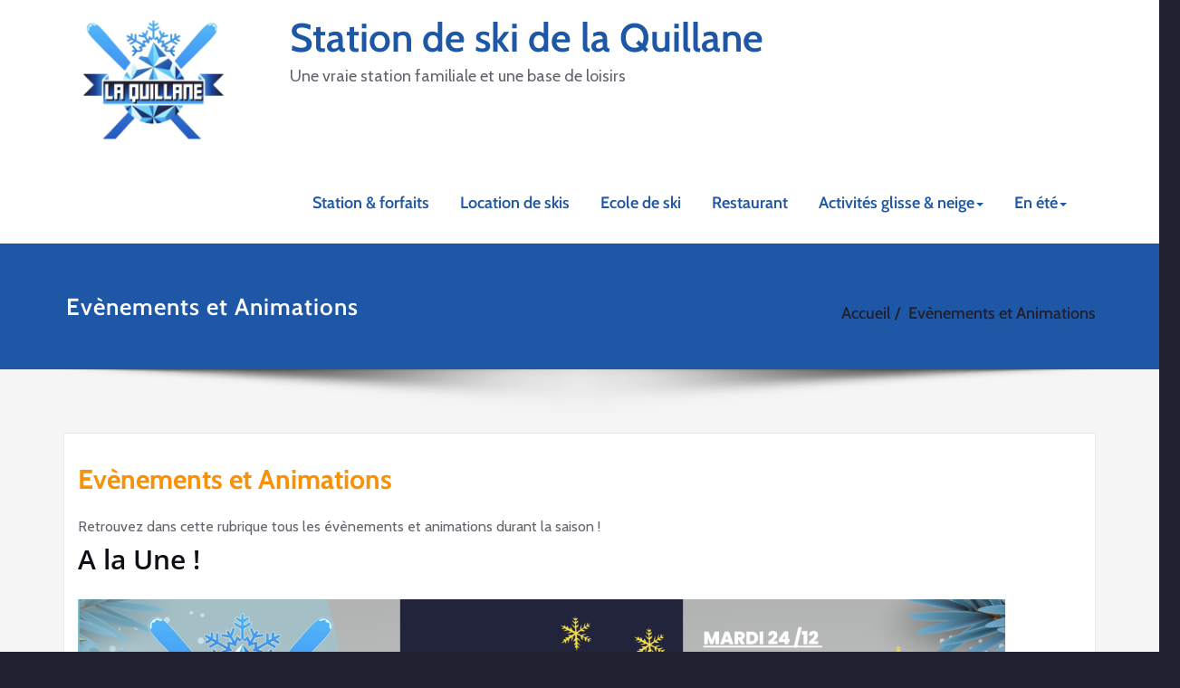

--- FILE ---
content_type: text/html; charset=utf-8
request_url: https://www.google.com/recaptcha/api2/anchor?ar=1&k=6LeMeMIiAAAAAO-ls0rlJrYVZNd1GMSEobgVv0qg&co=aHR0cHM6Ly93d3cubGFxdWlsbGFuZS5mcjo0NDM.&hl=en&v=N67nZn4AqZkNcbeMu4prBgzg&size=invisible&anchor-ms=20000&execute-ms=30000&cb=6m290q9z64ia
body_size: 48687
content:
<!DOCTYPE HTML><html dir="ltr" lang="en"><head><meta http-equiv="Content-Type" content="text/html; charset=UTF-8">
<meta http-equiv="X-UA-Compatible" content="IE=edge">
<title>reCAPTCHA</title>
<style type="text/css">
/* cyrillic-ext */
@font-face {
  font-family: 'Roboto';
  font-style: normal;
  font-weight: 400;
  font-stretch: 100%;
  src: url(//fonts.gstatic.com/s/roboto/v48/KFO7CnqEu92Fr1ME7kSn66aGLdTylUAMa3GUBHMdazTgWw.woff2) format('woff2');
  unicode-range: U+0460-052F, U+1C80-1C8A, U+20B4, U+2DE0-2DFF, U+A640-A69F, U+FE2E-FE2F;
}
/* cyrillic */
@font-face {
  font-family: 'Roboto';
  font-style: normal;
  font-weight: 400;
  font-stretch: 100%;
  src: url(//fonts.gstatic.com/s/roboto/v48/KFO7CnqEu92Fr1ME7kSn66aGLdTylUAMa3iUBHMdazTgWw.woff2) format('woff2');
  unicode-range: U+0301, U+0400-045F, U+0490-0491, U+04B0-04B1, U+2116;
}
/* greek-ext */
@font-face {
  font-family: 'Roboto';
  font-style: normal;
  font-weight: 400;
  font-stretch: 100%;
  src: url(//fonts.gstatic.com/s/roboto/v48/KFO7CnqEu92Fr1ME7kSn66aGLdTylUAMa3CUBHMdazTgWw.woff2) format('woff2');
  unicode-range: U+1F00-1FFF;
}
/* greek */
@font-face {
  font-family: 'Roboto';
  font-style: normal;
  font-weight: 400;
  font-stretch: 100%;
  src: url(//fonts.gstatic.com/s/roboto/v48/KFO7CnqEu92Fr1ME7kSn66aGLdTylUAMa3-UBHMdazTgWw.woff2) format('woff2');
  unicode-range: U+0370-0377, U+037A-037F, U+0384-038A, U+038C, U+038E-03A1, U+03A3-03FF;
}
/* math */
@font-face {
  font-family: 'Roboto';
  font-style: normal;
  font-weight: 400;
  font-stretch: 100%;
  src: url(//fonts.gstatic.com/s/roboto/v48/KFO7CnqEu92Fr1ME7kSn66aGLdTylUAMawCUBHMdazTgWw.woff2) format('woff2');
  unicode-range: U+0302-0303, U+0305, U+0307-0308, U+0310, U+0312, U+0315, U+031A, U+0326-0327, U+032C, U+032F-0330, U+0332-0333, U+0338, U+033A, U+0346, U+034D, U+0391-03A1, U+03A3-03A9, U+03B1-03C9, U+03D1, U+03D5-03D6, U+03F0-03F1, U+03F4-03F5, U+2016-2017, U+2034-2038, U+203C, U+2040, U+2043, U+2047, U+2050, U+2057, U+205F, U+2070-2071, U+2074-208E, U+2090-209C, U+20D0-20DC, U+20E1, U+20E5-20EF, U+2100-2112, U+2114-2115, U+2117-2121, U+2123-214F, U+2190, U+2192, U+2194-21AE, U+21B0-21E5, U+21F1-21F2, U+21F4-2211, U+2213-2214, U+2216-22FF, U+2308-230B, U+2310, U+2319, U+231C-2321, U+2336-237A, U+237C, U+2395, U+239B-23B7, U+23D0, U+23DC-23E1, U+2474-2475, U+25AF, U+25B3, U+25B7, U+25BD, U+25C1, U+25CA, U+25CC, U+25FB, U+266D-266F, U+27C0-27FF, U+2900-2AFF, U+2B0E-2B11, U+2B30-2B4C, U+2BFE, U+3030, U+FF5B, U+FF5D, U+1D400-1D7FF, U+1EE00-1EEFF;
}
/* symbols */
@font-face {
  font-family: 'Roboto';
  font-style: normal;
  font-weight: 400;
  font-stretch: 100%;
  src: url(//fonts.gstatic.com/s/roboto/v48/KFO7CnqEu92Fr1ME7kSn66aGLdTylUAMaxKUBHMdazTgWw.woff2) format('woff2');
  unicode-range: U+0001-000C, U+000E-001F, U+007F-009F, U+20DD-20E0, U+20E2-20E4, U+2150-218F, U+2190, U+2192, U+2194-2199, U+21AF, U+21E6-21F0, U+21F3, U+2218-2219, U+2299, U+22C4-22C6, U+2300-243F, U+2440-244A, U+2460-24FF, U+25A0-27BF, U+2800-28FF, U+2921-2922, U+2981, U+29BF, U+29EB, U+2B00-2BFF, U+4DC0-4DFF, U+FFF9-FFFB, U+10140-1018E, U+10190-1019C, U+101A0, U+101D0-101FD, U+102E0-102FB, U+10E60-10E7E, U+1D2C0-1D2D3, U+1D2E0-1D37F, U+1F000-1F0FF, U+1F100-1F1AD, U+1F1E6-1F1FF, U+1F30D-1F30F, U+1F315, U+1F31C, U+1F31E, U+1F320-1F32C, U+1F336, U+1F378, U+1F37D, U+1F382, U+1F393-1F39F, U+1F3A7-1F3A8, U+1F3AC-1F3AF, U+1F3C2, U+1F3C4-1F3C6, U+1F3CA-1F3CE, U+1F3D4-1F3E0, U+1F3ED, U+1F3F1-1F3F3, U+1F3F5-1F3F7, U+1F408, U+1F415, U+1F41F, U+1F426, U+1F43F, U+1F441-1F442, U+1F444, U+1F446-1F449, U+1F44C-1F44E, U+1F453, U+1F46A, U+1F47D, U+1F4A3, U+1F4B0, U+1F4B3, U+1F4B9, U+1F4BB, U+1F4BF, U+1F4C8-1F4CB, U+1F4D6, U+1F4DA, U+1F4DF, U+1F4E3-1F4E6, U+1F4EA-1F4ED, U+1F4F7, U+1F4F9-1F4FB, U+1F4FD-1F4FE, U+1F503, U+1F507-1F50B, U+1F50D, U+1F512-1F513, U+1F53E-1F54A, U+1F54F-1F5FA, U+1F610, U+1F650-1F67F, U+1F687, U+1F68D, U+1F691, U+1F694, U+1F698, U+1F6AD, U+1F6B2, U+1F6B9-1F6BA, U+1F6BC, U+1F6C6-1F6CF, U+1F6D3-1F6D7, U+1F6E0-1F6EA, U+1F6F0-1F6F3, U+1F6F7-1F6FC, U+1F700-1F7FF, U+1F800-1F80B, U+1F810-1F847, U+1F850-1F859, U+1F860-1F887, U+1F890-1F8AD, U+1F8B0-1F8BB, U+1F8C0-1F8C1, U+1F900-1F90B, U+1F93B, U+1F946, U+1F984, U+1F996, U+1F9E9, U+1FA00-1FA6F, U+1FA70-1FA7C, U+1FA80-1FA89, U+1FA8F-1FAC6, U+1FACE-1FADC, U+1FADF-1FAE9, U+1FAF0-1FAF8, U+1FB00-1FBFF;
}
/* vietnamese */
@font-face {
  font-family: 'Roboto';
  font-style: normal;
  font-weight: 400;
  font-stretch: 100%;
  src: url(//fonts.gstatic.com/s/roboto/v48/KFO7CnqEu92Fr1ME7kSn66aGLdTylUAMa3OUBHMdazTgWw.woff2) format('woff2');
  unicode-range: U+0102-0103, U+0110-0111, U+0128-0129, U+0168-0169, U+01A0-01A1, U+01AF-01B0, U+0300-0301, U+0303-0304, U+0308-0309, U+0323, U+0329, U+1EA0-1EF9, U+20AB;
}
/* latin-ext */
@font-face {
  font-family: 'Roboto';
  font-style: normal;
  font-weight: 400;
  font-stretch: 100%;
  src: url(//fonts.gstatic.com/s/roboto/v48/KFO7CnqEu92Fr1ME7kSn66aGLdTylUAMa3KUBHMdazTgWw.woff2) format('woff2');
  unicode-range: U+0100-02BA, U+02BD-02C5, U+02C7-02CC, U+02CE-02D7, U+02DD-02FF, U+0304, U+0308, U+0329, U+1D00-1DBF, U+1E00-1E9F, U+1EF2-1EFF, U+2020, U+20A0-20AB, U+20AD-20C0, U+2113, U+2C60-2C7F, U+A720-A7FF;
}
/* latin */
@font-face {
  font-family: 'Roboto';
  font-style: normal;
  font-weight: 400;
  font-stretch: 100%;
  src: url(//fonts.gstatic.com/s/roboto/v48/KFO7CnqEu92Fr1ME7kSn66aGLdTylUAMa3yUBHMdazQ.woff2) format('woff2');
  unicode-range: U+0000-00FF, U+0131, U+0152-0153, U+02BB-02BC, U+02C6, U+02DA, U+02DC, U+0304, U+0308, U+0329, U+2000-206F, U+20AC, U+2122, U+2191, U+2193, U+2212, U+2215, U+FEFF, U+FFFD;
}
/* cyrillic-ext */
@font-face {
  font-family: 'Roboto';
  font-style: normal;
  font-weight: 500;
  font-stretch: 100%;
  src: url(//fonts.gstatic.com/s/roboto/v48/KFO7CnqEu92Fr1ME7kSn66aGLdTylUAMa3GUBHMdazTgWw.woff2) format('woff2');
  unicode-range: U+0460-052F, U+1C80-1C8A, U+20B4, U+2DE0-2DFF, U+A640-A69F, U+FE2E-FE2F;
}
/* cyrillic */
@font-face {
  font-family: 'Roboto';
  font-style: normal;
  font-weight: 500;
  font-stretch: 100%;
  src: url(//fonts.gstatic.com/s/roboto/v48/KFO7CnqEu92Fr1ME7kSn66aGLdTylUAMa3iUBHMdazTgWw.woff2) format('woff2');
  unicode-range: U+0301, U+0400-045F, U+0490-0491, U+04B0-04B1, U+2116;
}
/* greek-ext */
@font-face {
  font-family: 'Roboto';
  font-style: normal;
  font-weight: 500;
  font-stretch: 100%;
  src: url(//fonts.gstatic.com/s/roboto/v48/KFO7CnqEu92Fr1ME7kSn66aGLdTylUAMa3CUBHMdazTgWw.woff2) format('woff2');
  unicode-range: U+1F00-1FFF;
}
/* greek */
@font-face {
  font-family: 'Roboto';
  font-style: normal;
  font-weight: 500;
  font-stretch: 100%;
  src: url(//fonts.gstatic.com/s/roboto/v48/KFO7CnqEu92Fr1ME7kSn66aGLdTylUAMa3-UBHMdazTgWw.woff2) format('woff2');
  unicode-range: U+0370-0377, U+037A-037F, U+0384-038A, U+038C, U+038E-03A1, U+03A3-03FF;
}
/* math */
@font-face {
  font-family: 'Roboto';
  font-style: normal;
  font-weight: 500;
  font-stretch: 100%;
  src: url(//fonts.gstatic.com/s/roboto/v48/KFO7CnqEu92Fr1ME7kSn66aGLdTylUAMawCUBHMdazTgWw.woff2) format('woff2');
  unicode-range: U+0302-0303, U+0305, U+0307-0308, U+0310, U+0312, U+0315, U+031A, U+0326-0327, U+032C, U+032F-0330, U+0332-0333, U+0338, U+033A, U+0346, U+034D, U+0391-03A1, U+03A3-03A9, U+03B1-03C9, U+03D1, U+03D5-03D6, U+03F0-03F1, U+03F4-03F5, U+2016-2017, U+2034-2038, U+203C, U+2040, U+2043, U+2047, U+2050, U+2057, U+205F, U+2070-2071, U+2074-208E, U+2090-209C, U+20D0-20DC, U+20E1, U+20E5-20EF, U+2100-2112, U+2114-2115, U+2117-2121, U+2123-214F, U+2190, U+2192, U+2194-21AE, U+21B0-21E5, U+21F1-21F2, U+21F4-2211, U+2213-2214, U+2216-22FF, U+2308-230B, U+2310, U+2319, U+231C-2321, U+2336-237A, U+237C, U+2395, U+239B-23B7, U+23D0, U+23DC-23E1, U+2474-2475, U+25AF, U+25B3, U+25B7, U+25BD, U+25C1, U+25CA, U+25CC, U+25FB, U+266D-266F, U+27C0-27FF, U+2900-2AFF, U+2B0E-2B11, U+2B30-2B4C, U+2BFE, U+3030, U+FF5B, U+FF5D, U+1D400-1D7FF, U+1EE00-1EEFF;
}
/* symbols */
@font-face {
  font-family: 'Roboto';
  font-style: normal;
  font-weight: 500;
  font-stretch: 100%;
  src: url(//fonts.gstatic.com/s/roboto/v48/KFO7CnqEu92Fr1ME7kSn66aGLdTylUAMaxKUBHMdazTgWw.woff2) format('woff2');
  unicode-range: U+0001-000C, U+000E-001F, U+007F-009F, U+20DD-20E0, U+20E2-20E4, U+2150-218F, U+2190, U+2192, U+2194-2199, U+21AF, U+21E6-21F0, U+21F3, U+2218-2219, U+2299, U+22C4-22C6, U+2300-243F, U+2440-244A, U+2460-24FF, U+25A0-27BF, U+2800-28FF, U+2921-2922, U+2981, U+29BF, U+29EB, U+2B00-2BFF, U+4DC0-4DFF, U+FFF9-FFFB, U+10140-1018E, U+10190-1019C, U+101A0, U+101D0-101FD, U+102E0-102FB, U+10E60-10E7E, U+1D2C0-1D2D3, U+1D2E0-1D37F, U+1F000-1F0FF, U+1F100-1F1AD, U+1F1E6-1F1FF, U+1F30D-1F30F, U+1F315, U+1F31C, U+1F31E, U+1F320-1F32C, U+1F336, U+1F378, U+1F37D, U+1F382, U+1F393-1F39F, U+1F3A7-1F3A8, U+1F3AC-1F3AF, U+1F3C2, U+1F3C4-1F3C6, U+1F3CA-1F3CE, U+1F3D4-1F3E0, U+1F3ED, U+1F3F1-1F3F3, U+1F3F5-1F3F7, U+1F408, U+1F415, U+1F41F, U+1F426, U+1F43F, U+1F441-1F442, U+1F444, U+1F446-1F449, U+1F44C-1F44E, U+1F453, U+1F46A, U+1F47D, U+1F4A3, U+1F4B0, U+1F4B3, U+1F4B9, U+1F4BB, U+1F4BF, U+1F4C8-1F4CB, U+1F4D6, U+1F4DA, U+1F4DF, U+1F4E3-1F4E6, U+1F4EA-1F4ED, U+1F4F7, U+1F4F9-1F4FB, U+1F4FD-1F4FE, U+1F503, U+1F507-1F50B, U+1F50D, U+1F512-1F513, U+1F53E-1F54A, U+1F54F-1F5FA, U+1F610, U+1F650-1F67F, U+1F687, U+1F68D, U+1F691, U+1F694, U+1F698, U+1F6AD, U+1F6B2, U+1F6B9-1F6BA, U+1F6BC, U+1F6C6-1F6CF, U+1F6D3-1F6D7, U+1F6E0-1F6EA, U+1F6F0-1F6F3, U+1F6F7-1F6FC, U+1F700-1F7FF, U+1F800-1F80B, U+1F810-1F847, U+1F850-1F859, U+1F860-1F887, U+1F890-1F8AD, U+1F8B0-1F8BB, U+1F8C0-1F8C1, U+1F900-1F90B, U+1F93B, U+1F946, U+1F984, U+1F996, U+1F9E9, U+1FA00-1FA6F, U+1FA70-1FA7C, U+1FA80-1FA89, U+1FA8F-1FAC6, U+1FACE-1FADC, U+1FADF-1FAE9, U+1FAF0-1FAF8, U+1FB00-1FBFF;
}
/* vietnamese */
@font-face {
  font-family: 'Roboto';
  font-style: normal;
  font-weight: 500;
  font-stretch: 100%;
  src: url(//fonts.gstatic.com/s/roboto/v48/KFO7CnqEu92Fr1ME7kSn66aGLdTylUAMa3OUBHMdazTgWw.woff2) format('woff2');
  unicode-range: U+0102-0103, U+0110-0111, U+0128-0129, U+0168-0169, U+01A0-01A1, U+01AF-01B0, U+0300-0301, U+0303-0304, U+0308-0309, U+0323, U+0329, U+1EA0-1EF9, U+20AB;
}
/* latin-ext */
@font-face {
  font-family: 'Roboto';
  font-style: normal;
  font-weight: 500;
  font-stretch: 100%;
  src: url(//fonts.gstatic.com/s/roboto/v48/KFO7CnqEu92Fr1ME7kSn66aGLdTylUAMa3KUBHMdazTgWw.woff2) format('woff2');
  unicode-range: U+0100-02BA, U+02BD-02C5, U+02C7-02CC, U+02CE-02D7, U+02DD-02FF, U+0304, U+0308, U+0329, U+1D00-1DBF, U+1E00-1E9F, U+1EF2-1EFF, U+2020, U+20A0-20AB, U+20AD-20C0, U+2113, U+2C60-2C7F, U+A720-A7FF;
}
/* latin */
@font-face {
  font-family: 'Roboto';
  font-style: normal;
  font-weight: 500;
  font-stretch: 100%;
  src: url(//fonts.gstatic.com/s/roboto/v48/KFO7CnqEu92Fr1ME7kSn66aGLdTylUAMa3yUBHMdazQ.woff2) format('woff2');
  unicode-range: U+0000-00FF, U+0131, U+0152-0153, U+02BB-02BC, U+02C6, U+02DA, U+02DC, U+0304, U+0308, U+0329, U+2000-206F, U+20AC, U+2122, U+2191, U+2193, U+2212, U+2215, U+FEFF, U+FFFD;
}
/* cyrillic-ext */
@font-face {
  font-family: 'Roboto';
  font-style: normal;
  font-weight: 900;
  font-stretch: 100%;
  src: url(//fonts.gstatic.com/s/roboto/v48/KFO7CnqEu92Fr1ME7kSn66aGLdTylUAMa3GUBHMdazTgWw.woff2) format('woff2');
  unicode-range: U+0460-052F, U+1C80-1C8A, U+20B4, U+2DE0-2DFF, U+A640-A69F, U+FE2E-FE2F;
}
/* cyrillic */
@font-face {
  font-family: 'Roboto';
  font-style: normal;
  font-weight: 900;
  font-stretch: 100%;
  src: url(//fonts.gstatic.com/s/roboto/v48/KFO7CnqEu92Fr1ME7kSn66aGLdTylUAMa3iUBHMdazTgWw.woff2) format('woff2');
  unicode-range: U+0301, U+0400-045F, U+0490-0491, U+04B0-04B1, U+2116;
}
/* greek-ext */
@font-face {
  font-family: 'Roboto';
  font-style: normal;
  font-weight: 900;
  font-stretch: 100%;
  src: url(//fonts.gstatic.com/s/roboto/v48/KFO7CnqEu92Fr1ME7kSn66aGLdTylUAMa3CUBHMdazTgWw.woff2) format('woff2');
  unicode-range: U+1F00-1FFF;
}
/* greek */
@font-face {
  font-family: 'Roboto';
  font-style: normal;
  font-weight: 900;
  font-stretch: 100%;
  src: url(//fonts.gstatic.com/s/roboto/v48/KFO7CnqEu92Fr1ME7kSn66aGLdTylUAMa3-UBHMdazTgWw.woff2) format('woff2');
  unicode-range: U+0370-0377, U+037A-037F, U+0384-038A, U+038C, U+038E-03A1, U+03A3-03FF;
}
/* math */
@font-face {
  font-family: 'Roboto';
  font-style: normal;
  font-weight: 900;
  font-stretch: 100%;
  src: url(//fonts.gstatic.com/s/roboto/v48/KFO7CnqEu92Fr1ME7kSn66aGLdTylUAMawCUBHMdazTgWw.woff2) format('woff2');
  unicode-range: U+0302-0303, U+0305, U+0307-0308, U+0310, U+0312, U+0315, U+031A, U+0326-0327, U+032C, U+032F-0330, U+0332-0333, U+0338, U+033A, U+0346, U+034D, U+0391-03A1, U+03A3-03A9, U+03B1-03C9, U+03D1, U+03D5-03D6, U+03F0-03F1, U+03F4-03F5, U+2016-2017, U+2034-2038, U+203C, U+2040, U+2043, U+2047, U+2050, U+2057, U+205F, U+2070-2071, U+2074-208E, U+2090-209C, U+20D0-20DC, U+20E1, U+20E5-20EF, U+2100-2112, U+2114-2115, U+2117-2121, U+2123-214F, U+2190, U+2192, U+2194-21AE, U+21B0-21E5, U+21F1-21F2, U+21F4-2211, U+2213-2214, U+2216-22FF, U+2308-230B, U+2310, U+2319, U+231C-2321, U+2336-237A, U+237C, U+2395, U+239B-23B7, U+23D0, U+23DC-23E1, U+2474-2475, U+25AF, U+25B3, U+25B7, U+25BD, U+25C1, U+25CA, U+25CC, U+25FB, U+266D-266F, U+27C0-27FF, U+2900-2AFF, U+2B0E-2B11, U+2B30-2B4C, U+2BFE, U+3030, U+FF5B, U+FF5D, U+1D400-1D7FF, U+1EE00-1EEFF;
}
/* symbols */
@font-face {
  font-family: 'Roboto';
  font-style: normal;
  font-weight: 900;
  font-stretch: 100%;
  src: url(//fonts.gstatic.com/s/roboto/v48/KFO7CnqEu92Fr1ME7kSn66aGLdTylUAMaxKUBHMdazTgWw.woff2) format('woff2');
  unicode-range: U+0001-000C, U+000E-001F, U+007F-009F, U+20DD-20E0, U+20E2-20E4, U+2150-218F, U+2190, U+2192, U+2194-2199, U+21AF, U+21E6-21F0, U+21F3, U+2218-2219, U+2299, U+22C4-22C6, U+2300-243F, U+2440-244A, U+2460-24FF, U+25A0-27BF, U+2800-28FF, U+2921-2922, U+2981, U+29BF, U+29EB, U+2B00-2BFF, U+4DC0-4DFF, U+FFF9-FFFB, U+10140-1018E, U+10190-1019C, U+101A0, U+101D0-101FD, U+102E0-102FB, U+10E60-10E7E, U+1D2C0-1D2D3, U+1D2E0-1D37F, U+1F000-1F0FF, U+1F100-1F1AD, U+1F1E6-1F1FF, U+1F30D-1F30F, U+1F315, U+1F31C, U+1F31E, U+1F320-1F32C, U+1F336, U+1F378, U+1F37D, U+1F382, U+1F393-1F39F, U+1F3A7-1F3A8, U+1F3AC-1F3AF, U+1F3C2, U+1F3C4-1F3C6, U+1F3CA-1F3CE, U+1F3D4-1F3E0, U+1F3ED, U+1F3F1-1F3F3, U+1F3F5-1F3F7, U+1F408, U+1F415, U+1F41F, U+1F426, U+1F43F, U+1F441-1F442, U+1F444, U+1F446-1F449, U+1F44C-1F44E, U+1F453, U+1F46A, U+1F47D, U+1F4A3, U+1F4B0, U+1F4B3, U+1F4B9, U+1F4BB, U+1F4BF, U+1F4C8-1F4CB, U+1F4D6, U+1F4DA, U+1F4DF, U+1F4E3-1F4E6, U+1F4EA-1F4ED, U+1F4F7, U+1F4F9-1F4FB, U+1F4FD-1F4FE, U+1F503, U+1F507-1F50B, U+1F50D, U+1F512-1F513, U+1F53E-1F54A, U+1F54F-1F5FA, U+1F610, U+1F650-1F67F, U+1F687, U+1F68D, U+1F691, U+1F694, U+1F698, U+1F6AD, U+1F6B2, U+1F6B9-1F6BA, U+1F6BC, U+1F6C6-1F6CF, U+1F6D3-1F6D7, U+1F6E0-1F6EA, U+1F6F0-1F6F3, U+1F6F7-1F6FC, U+1F700-1F7FF, U+1F800-1F80B, U+1F810-1F847, U+1F850-1F859, U+1F860-1F887, U+1F890-1F8AD, U+1F8B0-1F8BB, U+1F8C0-1F8C1, U+1F900-1F90B, U+1F93B, U+1F946, U+1F984, U+1F996, U+1F9E9, U+1FA00-1FA6F, U+1FA70-1FA7C, U+1FA80-1FA89, U+1FA8F-1FAC6, U+1FACE-1FADC, U+1FADF-1FAE9, U+1FAF0-1FAF8, U+1FB00-1FBFF;
}
/* vietnamese */
@font-face {
  font-family: 'Roboto';
  font-style: normal;
  font-weight: 900;
  font-stretch: 100%;
  src: url(//fonts.gstatic.com/s/roboto/v48/KFO7CnqEu92Fr1ME7kSn66aGLdTylUAMa3OUBHMdazTgWw.woff2) format('woff2');
  unicode-range: U+0102-0103, U+0110-0111, U+0128-0129, U+0168-0169, U+01A0-01A1, U+01AF-01B0, U+0300-0301, U+0303-0304, U+0308-0309, U+0323, U+0329, U+1EA0-1EF9, U+20AB;
}
/* latin-ext */
@font-face {
  font-family: 'Roboto';
  font-style: normal;
  font-weight: 900;
  font-stretch: 100%;
  src: url(//fonts.gstatic.com/s/roboto/v48/KFO7CnqEu92Fr1ME7kSn66aGLdTylUAMa3KUBHMdazTgWw.woff2) format('woff2');
  unicode-range: U+0100-02BA, U+02BD-02C5, U+02C7-02CC, U+02CE-02D7, U+02DD-02FF, U+0304, U+0308, U+0329, U+1D00-1DBF, U+1E00-1E9F, U+1EF2-1EFF, U+2020, U+20A0-20AB, U+20AD-20C0, U+2113, U+2C60-2C7F, U+A720-A7FF;
}
/* latin */
@font-face {
  font-family: 'Roboto';
  font-style: normal;
  font-weight: 900;
  font-stretch: 100%;
  src: url(//fonts.gstatic.com/s/roboto/v48/KFO7CnqEu92Fr1ME7kSn66aGLdTylUAMa3yUBHMdazQ.woff2) format('woff2');
  unicode-range: U+0000-00FF, U+0131, U+0152-0153, U+02BB-02BC, U+02C6, U+02DA, U+02DC, U+0304, U+0308, U+0329, U+2000-206F, U+20AC, U+2122, U+2191, U+2193, U+2212, U+2215, U+FEFF, U+FFFD;
}

</style>
<link rel="stylesheet" type="text/css" href="https://www.gstatic.com/recaptcha/releases/N67nZn4AqZkNcbeMu4prBgzg/styles__ltr.css">
<script nonce="m2PKbLxzexuEjNmHJU7cJA" type="text/javascript">window['__recaptcha_api'] = 'https://www.google.com/recaptcha/api2/';</script>
<script type="text/javascript" src="https://www.gstatic.com/recaptcha/releases/N67nZn4AqZkNcbeMu4prBgzg/recaptcha__en.js" nonce="m2PKbLxzexuEjNmHJU7cJA">
      
    </script></head>
<body><div id="rc-anchor-alert" class="rc-anchor-alert"></div>
<input type="hidden" id="recaptcha-token" value="[base64]">
<script type="text/javascript" nonce="m2PKbLxzexuEjNmHJU7cJA">
      recaptcha.anchor.Main.init("[\x22ainput\x22,[\x22bgdata\x22,\x22\x22,\[base64]/[base64]/[base64]/ZyhXLGgpOnEoW04sMjEsbF0sVywwKSxoKSxmYWxzZSxmYWxzZSl9Y2F0Y2goayl7RygzNTgsVyk/[base64]/[base64]/[base64]/[base64]/[base64]/[base64]/[base64]/bmV3IEJbT10oRFswXSk6dz09Mj9uZXcgQltPXShEWzBdLERbMV0pOnc9PTM/bmV3IEJbT10oRFswXSxEWzFdLERbMl0pOnc9PTQ/[base64]/[base64]/[base64]/[base64]/[base64]\\u003d\x22,\[base64]\x22,\x22M3RqD8KUw4XDv8KWwoUpw77DocOiUMO8w7tMwqgGfwTDm8K1w5gGQTNjwqFMKRbCijDCugnCkC1Kw7Q3esKxwq3DsC5Wwq9RDWDDoQHCmcK/E3R9w6ADRcKVwp06fcKlw5AcPnnCoUTDqCRjwrnDhcKcw7csw7tJNwvDj8O3w4HDvTQmwpTCngPDn8OwLkZ2w4N7C8OOw7F9BsO2d8KlUMKLwqnCt8KZwokQMMKrw487BzjClTwDHV/DoQlEX8KfEMOKEjE7w7FjwpXDoMO9VcOpw5zDscOaRsOhSsOiRsK1wrzDhnDDrD8TWh8RwpXCl8K/[base64]/[base64]/wp/CkhTDpD7Cs8O4eUN3wqQNwpZQd8Kseg/CssOOw77CpDvCp0paw6PDjknDtTTCgRVqwqHDr8Oowpssw6kFWMKIKGrClcKqAMOhwqLDqQkQwr7DsMKBAQkmRMOhAUwNQMOgZXXDl8KZw5vDrGtsNQoOw4nCkMOZw4RiwonDnlrCnDh/w7zCnBlQwrgsZiUlTH/Ck8K/w6DCv8Kuw7I6HDHCpxx6wolhMMKxc8K1wqzCuhQFfQDCi27Dk10Jw6kPw7PDqCtJcntRDMKgw4pMw4N4wrIYw4DDhyDCrQTCrMKKwq/Duzg/ZsK1wrvDjxkTVsO7w47DiMKXw6vDokDCq1NUasOlFcKnM8Kxw4fDn8KJDxl4wpzCtsO/[base64]/KGdXwqtTw54Nb8KjIMOGw5PDlA3CrXZSblLDiDLDnsKIAcOiQ0I2w4QLVBPCuhdDwqk+w4PDmcOoC3DCmGfDvMKvdMK/V8Ouw4wZf8OOOsKoJhzDjwFjA8O0wovCuyYew6HDrMOXSsK2WsKvW0dkw6FEw5VFwpguCBUpQxPCozTCmsOAHS05wpbClcOfwo3DniZiw7gBwr/CvznDuQQiwr/[base64]/w6gIOArDkT8Aw5AWAQXDncObwoPDp8KCwovDggNYw5fCrMOPB8Ouw6ddw6pvDsK9w5B6C8KqwozCuFXCncKIw7TCmw80DcKwwrtJMxTDmMKQSGjDmMOVWnlZaGDDqU/CqFdMw4NYUsKhDcKbw6LCpsKsAxfDucOGwpfDjcKZw5l1w7R+bcKMwo/Cq8Kdw5rDunvCucKaIxF7VXvDrcOgwr1/MTsUwofDl0RpGsKfw6wWYMKbQlbCnDLCiGjDl1wWETvCu8OpwrBKEMO9CW3CusK9HXV9wpHDpMKdwoLDjHzDg1lTw4F2UMK+PcOVUhsRwozDtl/Cm8OAEkbCs2ZgwqXDusKTw5QLJMK8TlbCkcKEcW/CrUlTWsOlFcOHwoLDhMOAVsKAK8OACnl1wrrCucKawoDDvMKxICPDu8OVw5xrFMKSw7vDqMKJw51XFjvCn8KkCigdfRPDgMOnw5DCj8K4RFBxcMOPSsOjwqUtwrtCVl/DpcOFwqsowrvCsV/DmEjDn8KtYMKdTxMbAMO2wr1XwpnDtgvDv8OqVcO2XzrDrMKsUsKrw7wecAgeNEJgbsOdX1fClMOxR8Ocw4zDlsOOPcO0w7ZAwojCqMK6w6cRw74QEMOZAAd9w4JiTMOFw7llwro9wo7DmMK6wq/CmibCisKCYMK8CltQWWRDaMOhScOHw5Rxw7PDjcKjwpbCgMKiw4/CtXtzXD0BNgBuQi5Bw7fCnsKBIsOjWxLCqE3DsMO1wonDvgbDjcK5wqdnLjDDojdDwqRyCMOiw60uwqVHGGjDjsO3J8OdwoNpTBsRw6zCqMOhJiLCt8OSw4TDrmfDjcKBAFI3wr1kw5Y0VMOmwpQfVFXCizBuw5cqYcOCV1/CkR7DtxXCoVZgAsKYC8KhWsODH8OwXcO0w5wLClV4Fy3CjcOISgzDiMKAw6nDtjvCk8OEw4pafC/Dh0LCm31SwqElZMKKbcOowpU6UWoxQ8ONwp9YBMKwMTPCnCPDuDU4AT0cXsKhwoBUIsOuwqBnwow2w7DDrA5fwrh9YBzDt8OXeMOwAiDDsUxSOGDDpjHCmcOMVcKTEw4XUX3Di8O1wr3DvC/CgiBrwqTCun3Cs8KTw7fDrsObFsOSw6PDjcKqVi8vPMKywoDDv2haw47DiGTDhsKULHLDi11oXHkew6nCnnnCrsOkwrrDumEswo8Gw74twqg/LlrDoBPDncK0w6fDqMKzZsKFXkFMO2vDocKxM0rDknciw53CnWtPw5ZrKFllAHp5wpbCn8KiHCUmwr/CjFxYw747wp3DisO7diLDt8KewqzClCrDtTVEw6/CvMK8F8KfwrXCo8ONw7ZywqdNbcOhI8KEIcOhwpnCnsKhw53DmEvCjRzDmcOZbcKCw5DChsKEfMOiwo9hbh/CglHDrnJIw7PCmlVgwrLDiMO/N8OOV8KWLR/DoUHCvMOALMOxwqFyw5rCqcKywpTDhQoxBsOqIFLCp1rCsF7DgETDknArwoszFcK+w47Dr8KJwoJqNkrCn3kbMBzDqcK+ecKAVmldw4kkWMO9McOrwr7CiMO7JinDjsOlwq/DgitHwp3ChMODNMOsZsOGAhjCkcOqKcOzUAsrw4k7wpnCvsOLK8OhKMOjwozDvDzCqwpZw4vDnEPCqDhOwrbDuysow4kJRk0rwqUZw7lhXR3CgDXDocKGw6fCu37ClsKvNMO0BkpEOsKwF8OUwpbDpS3ChcO/MsK4DWHCrsK3wrPCs8KHV0LDkcOvZMKYwqNZwpjDnMOrwqDCi8OLZx/ChAbCs8Krw7EYwoHCkMKwPTEABXNPwq/[base64]/[base64]/K8OYORXDm8Ohw60Cw5HCvsKVCcKawoZjZcKkdVHDnX7CqVjDmARvw45YRzN0ZQfDhCB1LMO5woEcw7/DpMKHw6jDhBI5cMOmAsONBGBaVcKww4hpw7fDtDR6woZuwq9Zw5zDgD9XC0hFM8Kzw4LDhh7CsMOCwonChiLDtiHDomE0wonDoQZ5wpbDiAAnYcOFGFQ3NcK0X8KIKSHDscKOPcOJwo/Dj8KXOgpUwqR9RSxaw6B2w4/Cj8O3w73DghjDo8K1wrdvTMODaE7CgsOPUCd/wqPCv1/CpcK5fcOacXNJEyLDk8Osw5nDnUjCvRnDmcOfw6gZKcOwwrrChxfCkg88w4BtEMKQw4DCt8KOw5XCosK8ezLDk8KfRj7CrkpVQ8KXwrIjEEQFBShlwpt5w6QoN001wrfCp8OJdEbDqANBbMKScXrDhcOyS8KEwqJwK3fDvMOEf0LCmcO5HVVsJMOOPsOcR8Oqw6/CkMKWw4xQc8OIC8KOw7ZePhLChMOZUW3CtCVrwo4+w6h0J0nCnF4nwpBRc1nCh3nCmMKcw7VHw4RbXMOiEsKfdcKwcsO5w6PDg8OZw7fCh3khw6EoBWdGdFQULcK/[base64]/CgT47FsOmwq7DnMKIwp3CvsOmwqp/Z8Oswp4LwqnClCpeYB57UcOdw4/CtcObwoXCg8O/K1ooRnpvI8K2wpNsw4hawrnDsMOKwofCtExww4d0wqXDjsOYw6HDn8KeHD8UwqQwHzYQwr/DrxhPwpF0wqLDm8KVwpRJOWscLMOhw7FXwrM6ZTFdWMOgw5AYPFE6U0vCsEbDgVs2w5zClBvDlcOJKjtscsKFw7zChhDCuh15GhvDlcO1wpA5wqJzGcKDw7bDsMKpw7PDpMOuwp7CjMKPDMOZwp3CtAnCgsKzw6ABXMO3eEgvwrPDicO4w4XCnl/CnX9PwqbDvFUqwqUYw6TCpMOIDSPCpsOWw6RKwpHCr3snfknCsW3DjMOww4bCvcKgS8Ksw4BYMsO6w4DCt8OPRRPDsHPCvTJawonCgA/Ch8K6CBlcJmfCocOMRMKwUiLCnQbCisOEwrEvw7jCgSPDpGpYw4/DvFfClWvCnMOFFMOMw5PDpmNLFknDuTQ6LcOXPcOvXUZ1IWPDgBBBclnDkAp7w7ktwobCk8OvNMOAwrjCgMKAwqTClnwtJcKwAjTCojomwoXCnMK8SSAeXMK5w6Ulw6oSVxzDhMKyDMKBZ0HDvFvDtsK1woQVL1x6cktwwoRtw7lnw4LDhcKBw7LCuV/Ckz1WVsKmw6QnbDbCnsOmwoRqGzAVw7o3L8KlXizDqB0cw5/CqwXCr3gqJ3wDAjTDsQkywpXDk8OnOAhbNsKDwr9JZ8Klwq7DuVEhUEEBUMOrRsK4wpfDicKWwqpRw77DrFTCu8KMwokIwo5Sw44nHmbDtVVxw6LCkk/CmMOUd8Khw5gKwrfCncOAVsOAXsO9w5xYQBbCpBQiecOpVMOdQ8K/wqoyd3XChcOdEMOuwoLDksKGwpETH1JFw6nCp8OcB8KrwrdyQkjDlF/Ci8ObAcKtI30qwrrDr8K4wrtjXcOXwo0YaMOkw41UP8Kfw4ZaXMOBZShtwrhFw4TCl8OSwozCnMOqTMOXwp/DnGhbw7nCuXfCusKQJMKQL8OGwrQ6BsKiHMOQw7AufMO9w7/DtMO6G0Q9w75IAcOQwpQaw7hSwonDuibCsXDCqcKRwpzCmcKRwrXDmSrCusOMwqrClMOlNMOrBmMCO1d2NVnDumspw7zCgW/CqsOWPi01c8KRchDDuj7CtU/Ct8KHacKMLAPDgsKMODrCqsOrDMOpR3/DsVbDqgrDhBNGUsOkwpg+w7zCi8Opw6DCgVbDtR1DOjl+B0RxV8KTPx9Cw4HDsMKMBiEAN8OpLSQZw7HDrcOCw6Vdw4vDpSDDtSHCmcK6H2vDkXwLOUR8IV5hw6cmw5LDv3LChsOlwrfCrXABwrzCuWwHw6/CsHEhIF/CpWHDpsKBw6gsw4DCq8ORw4PDosKZw49gXDY9PMKVN1Qww4nDmMOqFcOOYMO8EcKvw6DCrRJ8O8KkV8Krw7REw6vCgG3DuVLCp8KCw6/CpjBVM8KcTGFSMF/CusOXwr9Vw7XDi8K8fVHCtzFACcKJw7MDw4EbwqA5w5HDkcKoMnfDtMKQw6nCqEHClcO6ZcKswr0zw6PCuWjDq8KmCMKKGXdDC8OBwoLDukgTZMKodMKWwqxiVMKpPCwJacKuP8Oaw5PDvAhCN3Udw4rDncKxQXHCrsKsw5/Drx/DuVzDqxDCuhI8wp/[base64]/[base64]/CqMOWNMKbU3wew5tJD33Cp8OHYA7DtypNwpTCiMKCw69gw7/DjcKdFsOTbV7Co0XCk8OXw6nCnT8dwo7DsMOPwpXCiBgJwrd8w5UAc8KYB8KOwqjDvzhLw7U/wp3CtC4nwqzCjsKIVQzCvMOWZcOvWB0IA0zCjTdCwpvDvsKmcsO3wqLCrsO0KwYbwoZ4w6AQSsKmEcKWMgxYDcOBWFgKw78GUcOBw6DCsw8QcMKiOcOSBsKHwq8Fwpoww5bCm8Ovw6fDu3ZQezbDrMKdw411w6M+J3rDmULDmcO/MirDncOFwqnCmMKww5zDlTA0A3ERw6cEwrTDuMKrw5YADsOZw5PDogVDw53CpkfDmRPDq8KJw68cwqchTEp4wpFqHsOOw4EHSUDCgxDCi0F+w7Zhwoc/[base64]/[base64]/DvxIew4VlwrNRZiDDksKww5nClsKrw7xyPsK5w7XDiX3DscOwOyggw4fDrSgaRMOrwrclwqIZT8KIOAFoZxc6w7pPw5jCux5Wwo3CnMKbIjzCmsKCw5rCo8OswrrCl8OowoNWwoMHw7/DtXNcw7fDtXk1w4fDvMO/[base64]/[base64]/[base64]/wps9w6fCv24jw6kfw7JKWG7Dlxosw7jDnsOXJ8Kuw5ReGCp2IDnDrsKeNnXCjMOwOHREwrnCsVhIw5HDiMOufcOPw4HCh8OffkQqA8OHwrI7X8OgdHc2JsOkw5bCu8OAw5PCgcKNH8K/wpwHMcK8wo/ClDbDscOgeDDDnhM7wqBiwpfCs8O8w6ZWa3/CscO/Jg1WEldnwrrDrhZyw73Cg8KBVMOdM0N2w6gyCMKjw6vCtsOEwq3CgcOFe1h3JGhfA1clwqXDuHVpUsOxwpgowqlvZ8KNPcKZFMKEw6LDlsKKB8OxwoXCk8KUw7xUw68Zw644Y8KCTB53wpPDoMOJwqrCn8OowqPDlSzCoFfDvMOOwrpawrLCqMKdUsKGwq5jT8O/w5fCpzsWEcKswoIKw7gBwoXDl8K8wqJIOcKKfMKbw5jDvAvCmmPDlVFyawo/STbCucK6JsOYPWJ2GEbDpC1fPn4sw78WIArCs3FNEF3Ck3Jtw4Rgw5lOZMOPPMOfwoHCuMKqXMOkwqlgNncyT8KpwpXDiMO1wp4aw4EOw4LDjsKWGMK5wrw0FsKVwrIGwq7ChsOiw78fMcK8cMKgSsK5w7gCw7Jkw6cGw6zCgTQ9w5HCjcK7w6lzcMKaPi/CicKSQD/CqVnDlsO7wp3DrS0Kw6vCnsObbMOjY8Oewq4neGFew5XCjMKvw4Q6a1DCk8KKwpLCmm0yw5zDtcObeGrDrcKJFQLDqsOcHiXDrlEzwobDrxTDrXILwrx9XsO4Mhxjw4bDmcKHwp/Cr8OKw6jDq25UPsKCw5/ClMKCFU1mw7bDr2Nrw6nDnU8Kw7vDn8OYTkjCmHfDjsK1EENtw6bCsMO1w5QbwpbCnMO0wrdxw6/[base64]/CpcKsw41vw4DCjsK+w59QS8ObwofCvwzDizjDkFFFakvConUkLHUAwo82VsO+B3wedhvCi8Ojw7t+wrhqw7jDk1vDkUTCt8OkwonCr8K1w5MxHsOeCcKvEWQkN8Kow4jDqGUTYgnDiMKIbwLCosOJwqRzwofCikjDlXDCr1PClE/CmMOcT8OiUMOhE8OtIsKsTXEsw4MSwr5RRcOpAMOTByJ/wqXCqMKdw77DoxRkw5QGw4zCuMK9wr8mUsKow4DClTXCjgLDusOqw4huTcKJwpY/w7fDk8OGwojCpATDozsEKcO8wol7T8OYLsKhVDN/[base64]/G8KBwoHCisOFPsKVOcKEw5vCnDbCikbCnnoXw4nClMOeAgtVwp/DjR9pw7odw6p0wpdOJFkKwoMaw6hSVR9oeX/[base64]/[base64]/[base64]/CvngRwpbDmFRyIcOqMVw/bmHCoMK0wqNBfTPCj8OtwrLCgMK8wqYEwojDg8O9w6HDlmHDgsKCw6zCgxrCrsKww7PDl8OAAWHDhcOoC8Oiwqw6WsKWLMOlEcKoHVULw7cfdMO/NkTDgnXDnEfCgMK1VBPCpnbCk8OowrXDlEvCr8OjwpgqF016wqNVw45Fwr3CscKpXMK1DsKgJQ/CncO3TMOEbxBXwofDnMKLwqbDrsK1w77DqcKPwpZJwq/Cq8O7UsOPE8OKw5EWwp40wo89LnjDuMOJScODw5oJw4E2wp4+LXFBw5Ffw5t7D8O2B1pfwpPDvsOww7HDn8KkQgDDrA3DhyPDkX/DosKPEMOyGCPDssO0LsKvw7FYEgzDj3LDnBjCpyJHwrPCrhUzwqnCj8KuwohUwoNVcADDpcK2wqsKJF46KcK4wpnDmsKgDMOrEMOuwocuCMKMwpHDrsOzUSlVwpXCvigTcxJlw67CnMOOMsO2eBTCrHtYwoNoBnbDuMO3w79hJg5tOsOAwqw/QMOQIsKqwpdFw7B7R2TCm35uw5/CssK/CmsHw5YCwqwYZsKUw5HCsy7DpsOuecO+woTCihVWAx/DkcOKwrrCunPDt2Ujw7FpMWvCnMOnwq8gZ8OeF8K6JnNew4PCnHw+w6Z4Un3DkcOOIkdJwq9pw53DpMO8wow7w63CicOEQ8O/[base64]/DosOgw5nDocOhwpEZw5RuKRM9wp85IAt4wr/[base64]/Ctghiw7HCusOMw5UxUMKewq7DgsK8RMKWwrHDv8OiwpvCnRzCj3p6ZkvDp8KqEV1hwr/DrcKkwpBJw7nCicOVwqnCiWpBaWINwrUaw4XCoQUWwpUnw4E4w57Dt8OYZMOWfMOLwprCl8KIwqDCpiF6w4zCuMKOe1kmasK1CArCpmvCiwLDm8KEbsK6w4nDmMO/cFbCgsKBw5YiLcKzw4HDkVbCksKVMWrDu3DCkw3DnnDDjMOcw5Rjw7HCrBjCsnUiwr4qw7ZXIcKHV8OMw55awr1Wwp/Cs07Dr0FRw6XDpQHCqFzDtB9Ywp7DvcKWw4FESS3CphTCvMOsw7URw6zDpcK0wqDClxvCocOnwpPCtsOuw7wlKR7CsGnDmwAANUnDqlk6w78Xw6fCvWLCsGrCvcOtwo7CjAQMwrXCu8Kswr9mWcOvwpVsKFLDuGU8acK/[base64]/[base64]/[base64]/b3kNeMK6w5ctw7DDklzCsx5Fw6rCosO1w6Q9AsKjL1bDisOqc8O+bTPCpHbDk8K5cSJHKjnDmcOZa2nCvsOSwqrDgCrClwPDgsKzwrZzNhkhEcKBX1xEw78Ew79xEMKww5lGSF7DvMOaw5/[base64]/DgljCv8KWG08IVkbCun3Cnm59WX5ZBWHDjC3CvEvCl8OrBREBVMOawpnCulrCizrCpsKywpjChcOowqpMw48rCWzDgnrCoSfDsTHDmgfCp8O+AcK+W8K3woTDsmsQdX7CusOqwrYtw751RmTCggRuXipVw7E8RB11wokQw4TDj8KKw5RcY8OWw7lhMR9II3/Cq8KnPcOOVMOGZSR2w7JhJ8KVS3hCwrsNw4sew6jDgsOnwpM0XizDpMKAwpXDkAJcClBSdMKuCmbDvMKEwrdefsKDXkIVJ8O4UcOHwpo8AWIve8OWRmnDoQTCh8Knw5jClsOiWcK5wpkJwqbDvcKbATrCssKobsO/BDlTZ8OOBnfCtDkQw6jDhi3Dun7CugHDhj3DlmYawqfCpjrDh8O9JxsiM8KzwrJfw70Fw6fDtAZ/w599K8K8X23DqsKIccO+G0bCjwrCuFddL2pRCsO8J8O0w7cSw58ZN8OKwoPDh0MuOVrDm8KAwop/IsKURCPDvMKGw4XCsMKqwoEaw5BbdSR0Jn3DjzHCnk/Ck3/CjMKrP8ONV8O2VWrChcOdDD/DukBMXn/DpcKMPMOUw58RFEMYFcO8ccKYw7cREMK3wqLDqVRwQV3DqTcIw7VWw7fDkF7DggIXw6Fzwr/[base64]/[base64]/Nwgfw47Cu8KQNMOuwpgHajDDqsKlwrtgwrdGCsOfw7XDmcOywofDssONZnXDmXh+GgjDpxFTTREWfcOWw6M2Y8KpasKeScOLw7YnSMKVw70jNsKDUsKOflh+wpPCrsKwMMOeUCQsQ8OufcOFwr7ClhE/Yg1Ew45YwpTCr8K4w5YmC8OhLMOZw7Uxw43CkMOcwrp9asOWdcOKL3bDpsKJw6waw6xbOHxhSsKhwqQmw7Zxwp0RXcOywpNswpkdNsOrD8OCw6MTwr7CoCjChcOOwojCt8OfTTAXT8OfUS/Cm8KUwqhOwqnCqsOgS8K9wqbCmMKQwq94H8OSw7giSmDCijc2IcKYw6/DmMK2w4xzWm/CvC7DlsONf1PDjSxXR8KKOH7Dj8OxecOnNcOtwoBBOcOOw7/Cp8Oxwp7DtjFeIBXDnB4cw68pw7g5RMO+wpvChMKqw6gUw7zCuykvw6/Cr8KHwqrDlkALwq5fwrlZPcKnwpTCmjjCrUzCtcOaXsKTwp/DrsKgEMO0wq7CgcOlwoQ/w75XXBbDscKfCwNOwozCt8OjwoLDssKgwqF2wrPDucO2wr0Uw6vCmsOEwpXCmMOFUjkEZSvDqMO4O8KpY2rDjj4xEHvCjhksw7/CkSvDi8OuwqMnwrg3U2pAXcKPw74hXFt5wozCiDciw5zDpcOvbDddwrw8w4/[base64]/DnsK6w6VoEcKXw7ZWRsOJw4LCicKnCsK1w7JIwqBpwqrCh3nCkzXDvcOfCcKZf8KJwqbDtzheQlEfwo3CnsO4fsOqwq0kHcOlfDzCusKIw5rChjLCkMKEw6jCr8OvPMOWfjpybMKXOn4Ewrd2w4zDjQ19woAMw4ceQHTDs8KYwqN5CcOSw4/CjXpZLMKlw5TDoiTCkhcDwogmwoodEsKSWGIxwpjDjsOKF1lsw4A0w4XDhGlqw6zCuDU4cS7CtT49ZcK0w5nDkUpuF8KcX04lUMOJFwUQw7LDlMK4AhfDrsO0wqrDmCAmwoDCs8Otw4EZw5DDgcOaN8O3Pi1WwrjCriTDm38Wwr/DjyFJwrzDhsKwJ3wZMMO7BhV/[base64]/DkcK2wpAKw5x6wrXDksKBw4YWf0x1H8K7TMOVwrRIw5gdwqQaEcKEwp1mw41HwpkPw63DicOdBcOCAxY3w7/DtMKuEcKzfAjDtsOpw4/[base64]/w7AlVRJiSGIfZwNsa8ONZjQMw4IOw5DCpsO9wrhlPHF6w400JzxXwpjDpcKsBUjCjVtcKMKjDVJ8esOZw7rCnsO/[base64]/DhF3ChMKPQTXClMOiwqHDs8K2FmEcZSU2wqhNwqJ9wpEVwoxXV0vCoF7DjibClW0rXsO0EScdwrIrwpPDsC3CqcOrw7BQT8K3VzHDlx7DnMK+cFPCpUfCiBgVHMOZBSMcbg/[base64]/DgSbDuFPChEDCp1XDtsOXVyTDk0k0G0DDg8K0wqjDh8KXw7zCrsOdwonChR9YZSBEwq7DsQ5dQnUSZ0g2XcKIwoHCih4BwpTDjy5JwqdZT8ONHcO0wrLCsMKocy/[base64]/w4VJw5PCscORw5PDpMKKXsOkJlMhw58wwpBUwpgQw5HDgcO6cwrClsK8YXzClD3DoxzDrMO+wrLCo8KfTsKvR8KHw4o3McKXMsKvw5YKIU7DvFTDhMO9w4vCmkscN8Kaw50ZTnJCahUUw5zChH3CpWQjEFvDtl3ChsOyw7rDm8OKw7zComVpw5nDp1HDqcOWw6/Drn0aw6pIKsOzw5vCiUEzwr7Dq8KKwodgwpjDplTCr3jDnlTCt8OywqnDpSLDk8Kqf8OfYD7DiMOKU8K1GkN3cMKeWcOnw43DmsKZccKdw6nDocKqR8OSw4ldw4jClcK8w4hhC07CpcO2wo9wbMOdLG7CqcKkURbCplB2e8KpQm/Cpjs+PMOXH8OObMKrek0yWBIWw7zDnFwCwrgyIsO7w5LDisOEw517w59swq/CuMOaB8Ojw4BkaxrDgsOyIcOYwrZIw5AawpXDv8OPwpoJwrrCucKEwqdBw5bDoMKtwr7CtcKhw69BCgPDn8OAX8KmwqLDggc2wqrDlVomw7YSw5MED8K/w68bw7lvw7LCkCNIwonCm8OUS3vCkTVWMT8qw41QKcKpawQDw4V/[base64]/ZcOIwoLCpGkiH8KZPMK2wr3Cvi0KdH7DkCVcZMKgTMKMw4h7HjPCjMOLFyVRfwdKQTJcI8OkPEXDvW3DrAcBwp7DlHpUw4VAw6fCpGLDkw9TV2jDmsOcbUzDrXUtw63DnDrCh8ORdsKfLx1fw57Dhk/Cmm0awqXCh8O3E8OWTsOrwqbDucOVWktEOmDDsMOqPxPDk8KfU8KqRcKOUQ3CqUVdwqrDriLCu3zDhSVYwonDosKGwrbDqENYZMOUw4J8Hixbw5gKw7oOXMOgw7kGw5cDC3BlwqBqZMKcw73CgsOTw7InI8OUw7DDvMOFwrUlGjDCrMKrbsKQYizCnnsFwq/[base64]/Dt8One8KTUsKEwpLCkzDCu2/CiEx1CXTCuMO9w67CjS3CtMOpw5Faw7fDjREiwp7DoFQPZsKhIEzCqH/CjDjDviPChcKUw6QhRMKIZsO5TsKbE8O1w5jClMKRwokZw48kw5o9W2jDhnTChsK/Y8OdwpoMw5HDj2vDoMKfKm4uJ8OqMcKtJXfDssKbNj1dL8O1woQOJErDhlFSwocCKMKdN3APw6/Dm0nDr8K/wpA1CMOxwp3Dj282w7ULVsOkHRvCvUTDpVsXTTnCtcOTw7nCiWcbamESHMOTwrklwpZZw4LDrXY1elvClSLDtsKLTSPDpMO1w6Qxw7QOwoQSwqhfQsK5d3R7WMK9wq3Cv0ghw77CqsOGwplxN8K5EMOVw6IhwoTClRfCscKpw5nDhcOww4x/w4PDi8KubhVyw6LCgsK7w7QwScO0a3kcw4gNYnXDqMOmw4xaZMOIXwtow4HCjV1jfG1VQsOxwpvDr0duw6cwOcKdPsOnwo/DpW3CjDLCtMObT8OnbB/Co8Kowp3Cv1QWw5MIw4MnBMKQw4swUh/CmmICVGBuZMKow6bDtzsyD1FKwpzDtsKsS8Ofw53Cv1XDjhvCj8OKwrpdGxtmwrA/UMKQbMOswovDgAU8JMKhwrBvScOqwqvDiD3DgF/CvFQmXcOww4c0wrBlwoF+bQfCv8OtVlosFMKGYUEowroGF3XCksOywroedsKQwq84wofCmMKHw4U3w57CiD/CicOtw6cuw47DscKZwpxewrkyXcKXD8KfPxZuwpDCo8OIw7vDq1rDvB80wpzDjVRgD8OFRGYMw44nwrluDFbDimpaw7B6wp/[base64]/[base64]/CjsKxVsKBw5hWw6TCjV4Qwo8bw6jCt8KnY3JOdREEw6fDswXCoV7CvknDhMOJIMKnw4rDgArDlcOabBLDkwZSw4QiYcKMwqnDmMOLI8OawrnCqsKbPnvCnEXCqBDCnFvCtQYjw4ZdHMObRcKkw48AQsK3wqjClMKjw7YbCUzDk8OxI2Z/AcOGY8OtdiTDmWjCj8O3w4kHN2LCmQt8wpMsFcO2bxwtw6bCp8OrAcOywqHCnAVeVcKJXHYdesKwXmDDi8KYbHLDrMKgwoN4QsKnw4PDqsOxZFkKXjrDg1w+ZMKCMD/[base64]/Co8KqDQrCtRtCwo7DhsO1wq9vwpcce8OHw5TDo8OhEjxVdD7DjX9IwqJGw4REHsKRw5bDp8O9w5U9w5MucjcdS2bCj8KQAhjChcOBb8KDFxXCnMKLw5TDn8OrKMOSwrlZEhARw7DCu8KffX/DvMOJw7zCpsKvwro6KcORbkgPeHFKV8KdVsK5NMO8YBTCkxfDuMOow6ttfQfDpMKYw6XDmzN3b8OvwoFJw5RBw7s/[base64]/CjMK2XgXDkMKjw5bCrQDDrUs/[base64]/GMOIw43CvizCksKOL8Ksw7vCncKewo4bKHfDs8Kaw51AwprCmsKCPcOYQMOLwrTCiMKuwq0yOcO3YcK1DsKYwq4Cw7dEaH5jc0bCgcKACWHDosKvw4trw5TCmcO6d2XCv1FowrjCshsZMlIyDcKbecK9bWpYw6/DhlxJw5LCrnRFPMOMd1bCk8O8wqx7wqV7wp92w6vCiMKlwovDnWLCplZLw5V+bMOVbWvCoMOoNcONVQ7DkQkaw7jCkmLCgMOlw5LCrkFZEwnCu8Ksw5tTccKvwqdlwprDrhrDtBERw6oCw6dmwoDDuixhw7Q4HcK2UTlcbD/DksOGdCPCocKiwpx1woBgw4PCtMO+w74QeMOUw68xWDbDnsKSw7MWwp4/V8O9woobC8KtwpvCpE3Dlm/CjcOvwrNFX1kKw6VeccKedGMpwqkQHsKBwqPCjkB/[base64]/wqlbwrxkFxrClgLDlisuwoPDtV8GJnnCr15tTS4rw7TDkcK9w4Fuw5HChsOoIcOPK8KfI8KLMEVYwpnDhA3CmhTDih/CrUTCr8KLI8ONAGofAndgHcO2w68cw61KRsKbwobDlncDLGYAw5fChEAJdirDoCZgwrrDnhIcFMKoNMOtwpzDgUdqwosrw4TCpcKqwoPDvzYZwpwLw45iwp/DsQBRwo4oBCMWwpUTEcOLw5XDtF0Rw743J8ObwqrCp8OuwoPCoF9/[base64]/w41rOAnCggsgfS0gPR8vIyUOwqVrw4hkw7IqQ8KlBsOAK0HCjCxUPQzCm8OzwpHCl8O3wrtnbMKwK2rCiVXDulN7wqBeAMOKfC0ww7gnwp7DtsO3wqNUcmo3w54yYCTDkMK+QTY4Z3d4T1dlcBJzwqNawoXCqBQRw44Mw5sawqtdwqRVw7pnwqckw7/[base64]/HRPCr8Onw5PCjCLDiMK8FcO3w5TDjcOsw6jDpsKow5bDomQcKWk9HMOtRTTDoTLCtnsOGHBmVcOAw7HDksK6WsOrw71sBsOfJcO+wo4HwptSR8KLw49TwqLCplxxVyYgw6LCg2rDoMO3PXrCicOzwo8Jwp/DtCTDvShiw4QvJsOIwrJ+wqBlCzTCoMO0wq4ywrvDt3rCuUp1FHHDlcO7NS52woI4woFeaCbDohvDuMOHw6ANwqrDox0SwrF1wpFCJHLCisKEwoQOwog6wpB8w71kw75FwokjQgEfwoHChw/[base64]/[base64]/[base64]/NcKDWU/[base64]/DsizDsGw4fMKHM2XDqzYsAMOpw7tEw5dHZsK2RQQ/w5bCnwpqZScWw6TDkMK/C2rCkMONwqjCj8Ofw5EzG1gnwrTChsKgwptwDsKOwqTDh8KfM8K4wqnCtMOlwo/CmGNtK8Ojw4UCw5oPYsK0w5vCgsKIKx/CgsOnSgXCosKzADzCp8KRwrbCsFzDuRvDqsOnwoVbw4fCv8KlNGvDtw7CtWLDrsOcwo/[base64]/W0Uew7bDu8K/[base64]/wo/CtUDCswchGhnCrMKlcibCpcKrV0rDmcKLYW7ChxbDu8OGEX/CtgbDrMOjwrFxdMKKJ1B+w4pswpXChMOvwp1DLTkbw7jDi8KRO8KUwrzDrcOUwr9Rwr4zCQdLDCnDmMKoV0HDhcOBwqrCm2DDpT3CkMKwBcKjw4lEw6/Ch3JqeyQIw63DqS/DucKww7HCpjYJwqsxwqdFcMOKwq/DtsOWL8K/wo1lw758w4QEREdnQizCkEzCg0PDqcOgBcKoIjAGw5BfLcKpVzNDw4bDjcKjXWDCh8KYF0VjZsKBWcO6ak7DoEkNw4VJGGvDlA4WU3vCuMKpE8ObwpzDm1U0w4JYw54Ww6HDhj4Bwp3Dt8Orw7h0wqHDrcKawq4SV8ODwo3DmTweecKKMsOhIQgQw6MCdD/DmcKdfcKfw6YOSsKMWmDDhELCqsKkwqHClMKkwrVfOcKvFcKHwojDsMKAw5FDw5/DqjDChcKiwr0GHTkJFgkLwoXChcK8aMOmfMKCJxTCpRnCscOMw4AkwopCLcOVVBlLw6PCl8K3YHBeewHCh8KXCl/DvVRDScKjA8OHVV0iwpjDrcOJwq3DqB0YWcOGw6PCq8K+w4cOw79Ew6BBwr/DosOqZMOAZ8O0w7s+w51uB8OqdHMiw5fDqA4Sw4XDtitCwqvCl2PCngw6w4jCgsOHw5xvaCXDgcOywoIsasOpU8O/wpMqBcOFb3gFLC7CusKxfcKDMcOdah1fVsOgK8KcY0p+KxzDqsO2w79ZQMOcYnIWDWdUw6LCtsO1dWbDnjDDhCzDnQfCisKhwpZqKsOYwoXCmRbCncOzQSzDk0oGeA1KDMKKSsKmVhzDjTZEw58YFAzDi8Orw4zCpcOOCi0iw5/DiGNNZSnCi8KmwpbCisOBw5zDqMKaw7/DhcKgwrcNZnPCh8OKECB5I8Oaw6I4wrzDh8ONw7TDiVjDqsKZw6/DocKvwqURfcKcKXDDs8OzecKpYMODw7PDuDdIwo5Twr4kfcKyMjzDlcK9w7PCp07DhcOWwp/Cn8OoEwMqw5bCpMOPwrfDkDxIw6ZCUMK1w6MuB8KLwot/w6dkWWJqdl7DjzZgZV9sw6RhwrDDs8KhwojDmi5UwptQw6IMPFN2woPDksOse8OOUcKpbsKpdXUAwo14w4jCgQfDkjrCk2A/PMK8wr93FMKew7B6wr3DmkDDpngPwq/DnsKow7DCh8OUDMOsw5LDjcK4woVLYMKwfgF6w5bCpMORwr/CgVcCBjl8PMKcD1vCoMKXaTDDlcKuw4/DvMKnw4fCqsKFcMOzw7rDjcOFYsKsGsKswo4MSH3ComILSMKuw7vDhMKWY8ObCsKlw7pjBkPClUvCgxFtfVBxRXlRHVVWw7I/w40Uw7/CvMK3MMK9wo/DlHZXMG8PTMKRfgLDosKyw6nDuMOkLX7CisKrE3jDlsOaG3XDoCdpwoXCqy0IwrTDqi9CJxLCmMOHaXAkMy5+w4/DmmtmMQEgwrReMMOdwosLeMKtwoc/wpsmWMOgwofDumATw4PDqnPCn8OfcmHDq8KPe8OLR8KCwobDmcKoO0kEw7rDrk5qX8Krwo4QLhXDvQ0Lw61kEVtkw5fCrWpEwqnDr8Ocf8OxwrnDhgTDiHwFw7DDpSB+VTdYA33DuzlhI8OVeAnDuMOvwodxbjUxwqg9woQ8MHnCksO2eipCOVU/wrrDqsOXLhzDsXLDlEdHTMOUW8Ouw4R0wpHDh8KBwobCksKGw7UqKcOpwrF3G8KTw5/[base64]/CocO/JDrCnsKWa8KXVcK+QXTClMKCwpjDv8KrSRrCrn7DmkM/w6/CmsK1w7nCtMKjwqBdYxrCjcKTw6t7GcOywrzDvFLDhMK7woLDg1ItQcOWwqdgBMO5w5/Dqkl0Fk3DnVs+w6DCgcKQw6seCy7Dj1JhwqLCmC4iKkjCpUItZcKxwqx9FcKFTxBXwojChMK4w6DCnsOtw5vDpC/CisOtwq/DjxDDgcOawrXDncKGw6FHHTLDhcKNw5zDkMOGIAo5CXHCj8Oyw5QaLcKwfMO8w4VqeMK/[base64]/DosOMwos0cibDrgRHw7DCgCxdw5p8Yl9gw68ow71kw63CmsOGQMKbUiwrw5g6GsKGwrjCm8OHQVDCsW8+w70/w43DkcOYH37DocOUcVLDlMKNw6HCi8O7w5rCoMKgWcOkNx3Ds8KjCsKbwqwGQjnDvcOxwog8VsOswp/[base64]/CnMKxIsKMwrNYw7TCscOzCX5bCsKYC8O/[base64]/CuQgnL8O+Nz7DvzrDj3nDpsKgdcKGQEbDkMOMOiUIb8KCdkDCicKNScOjXsOrwqhFNjLDs8KHJsOiGsO9w67DlcKfwoXDqE/Chl89FsO1f2/DmsKGwrUGwqDDscKaw7bCnzhcw6MCwr3DtRjDlX4IKRNgB8OIwpzDl8OlAcKyZcO1b8OTbyBtQBRzXsK8wqZqcRvDpcK7wr/Co0cnw6XCgmlTDMKIGC/DscK8w4nDocOEdV56VcKkLn/Dsyduw5/Ck8KvB8OUw47DgQrCoh7Dj0rDiSbCl8OEw7/[base64]/CqkDDvFjDicO4ecOMZEXDgV0GM8OUJSwgw5/CqsOTfTPDisKsw7xuQnHDq8KWw5jDp8Odw4VeNg3Cji/CqMKXOSVGEsKAQcKmw4bDtcKrXG5+woUhw6DDm8OVbcKVAcK+w6gwCzXCqFRIT8O7wpQJw7vDm8OoEcOlw6LCvX8ddX7Cn8KFw5rCkxXDo8OTXcOwN8OTSx3DuMOPwqPCjMKXwoTDl8O6KCbDlGxuwogS\x22],null,[\x22conf\x22,null,\x226LeMeMIiAAAAAO-ls0rlJrYVZNd1GMSEobgVv0qg\x22,0,null,null,null,1,[21,125,63,73,95,87,41,43,42,83,102,105,109,121],[7059694,554],0,null,null,null,null,0,null,0,null,700,1,null,0,\[base64]/76lBhnEnQkZnOKMAhmv8xEZ\x22,0,0,null,null,1,null,0,0,null,null,null,0],\x22https://www.laquillane.fr:443\x22,null,[3,1,1],null,null,null,1,3600,[\x22https://www.google.com/intl/en/policies/privacy/\x22,\x22https://www.google.com/intl/en/policies/terms/\x22],\x22W5UWGgddceZa++qS5Nbd1tA1r6W9iRYJ8yS5Z2Vg5M8\\u003d\x22,1,0,null,1,1769681548665,0,0,[144,10,164,139,37],null,[114,23],\x22RC-CkPtx1qV4C3Qcw\x22,null,null,null,null,null,\x220dAFcWeA4hwGAhscAhSDR-qJdncDvnSRQmSR4JfQ_FTeKVSlgVAxP9YBXTJMT-66HqH3RtDbSmLhkAfBcbtK4QSQX_CEJ8H06_hw\x22,1769764348718]");
    </script></body></html>